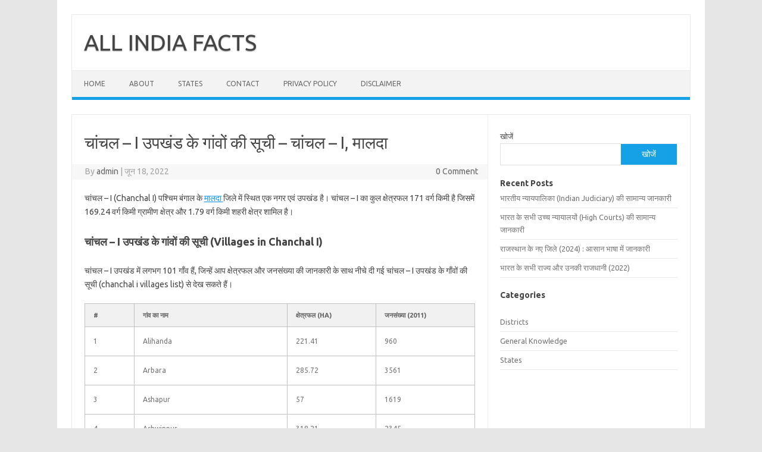

--- FILE ---
content_type: text/html; charset=UTF-8
request_url: https://allindiafacts.com/subdistricts/chanchal-i-maldah-west-bengal/
body_size: 15085
content:
<!DOCTYPE html>
<!--[if IE 7]>
<html class="ie ie7" lang="hi-IN" prefix="og: https://ogp.me/ns#">
<![endif]-->
<!--[if IE 8]>
<html class="ie ie8" lang="hi-IN" prefix="og: https://ogp.me/ns#">
<![endif]-->
<!--[if !(IE 7) | !(IE 8)  ]><!-->
<html lang="hi-IN" prefix="og: https://ogp.me/ns#">
<!--<![endif]-->
<head>
<meta charset="UTF-8">
<meta name="viewport" content="width=device-width, initial-scale=1">
<link rel="profile" href="http://gmpg.org/xfn/11">
<link rel="pingback" href="https://allindiafacts.com/xmlrpc.php" />
<!--[if lt IE 9]>
<script src="https://allindiafacts.com/wp-content/themes/iconic-one/js/html5.js" type="text/javascript"></script>
<![endif]-->

<!-- Search Engine Optimization by Rank Math - https://rankmath.com/ -->
<title>चांचल - I उपखंड के गांवों की सूची - चांचल - I, मालदा - ALL INDIA FACTS</title>
<meta name="description" content="चांचल - I (Chanchal I) पश्चिम बंगाल के मालदा जिले में स्थित एक नगर एवं उपखंड है। चांचल - I का कुल क्षेत्रफल 171 वर्ग किमी है जिसमें 169.24 वर्ग किमी ग्रामीण"/>
<meta name="robots" content="index, follow, max-snippet:-1, max-video-preview:-1, max-image-preview:large"/>
<link rel="canonical" href="https://allindiafacts.com/subdistricts/chanchal-i-maldah-west-bengal/" />
<meta property="og:locale" content="hi_IN" />
<meta property="og:type" content="article" />
<meta property="og:title" content="चांचल - I उपखंड के गांवों की सूची - चांचल - I, मालदा - ALL INDIA FACTS" />
<meta property="og:description" content="चांचल - I (Chanchal I) पश्चिम बंगाल के मालदा जिले में स्थित एक नगर एवं उपखंड है। चांचल - I का कुल क्षेत्रफल 171 वर्ग किमी है जिसमें 169.24 वर्ग किमी ग्रामीण" />
<meta property="og:url" content="https://allindiafacts.com/subdistricts/chanchal-i-maldah-west-bengal/" />
<meta property="og:site_name" content="ALL INDIA FACTS" />
<meta name="twitter:card" content="summary_large_image" />
<meta name="twitter:title" content="चांचल - I उपखंड के गांवों की सूची - चांचल - I, मालदा - ALL INDIA FACTS" />
<meta name="twitter:description" content="चांचल - I (Chanchal I) पश्चिम बंगाल के मालदा जिले में स्थित एक नगर एवं उपखंड है। चांचल - I का कुल क्षेत्रफल 171 वर्ग किमी है जिसमें 169.24 वर्ग किमी ग्रामीण" />
<!-- /Rank Math WordPress SEO plugin -->

<link rel='dns-prefetch' href='//www.googletagmanager.com' />
<link rel='dns-prefetch' href='//fonts.googleapis.com' />
<link rel='dns-prefetch' href='//pagead2.googlesyndication.com' />
<link rel="alternate" type="application/rss+xml" title="ALL INDIA FACTS &raquo; फ़ीड" href="https://allindiafacts.com/feed/" />
<link rel="alternate" type="application/rss+xml" title="ALL INDIA FACTS &raquo; टिप्पणी फ़ीड" href="https://allindiafacts.com/comments/feed/" />
<link rel="alternate" type="application/rss+xml" title="ALL INDIA FACTS &raquo; चांचल &#8211; I उपखंड के गांवों की सूची &#8211; चांचल &#8211; I, मालदा टिप्पणी फ़ीड" href="https://allindiafacts.com/subdistricts/chanchal-i-maldah-west-bengal/feed/" />
<link rel="alternate" title="oEmbed (JSON)" type="application/json+oembed" href="https://allindiafacts.com/wp-json/oembed/1.0/embed?url=https%3A%2F%2Fallindiafacts.com%2Fsubdistricts%2Fchanchal-i-maldah-west-bengal%2F" />
<link rel="alternate" title="oEmbed (XML)" type="text/xml+oembed" href="https://allindiafacts.com/wp-json/oembed/1.0/embed?url=https%3A%2F%2Fallindiafacts.com%2Fsubdistricts%2Fchanchal-i-maldah-west-bengal%2F&#038;format=xml" />
<style id='wp-img-auto-sizes-contain-inline-css' type='text/css'>
img:is([sizes=auto i],[sizes^="auto," i]){contain-intrinsic-size:3000px 1500px}
/*# sourceURL=wp-img-auto-sizes-contain-inline-css */
</style>
<style id='wp-emoji-styles-inline-css' type='text/css'>

	img.wp-smiley, img.emoji {
		display: inline !important;
		border: none !important;
		box-shadow: none !important;
		height: 1em !important;
		width: 1em !important;
		margin: 0 0.07em !important;
		vertical-align: -0.1em !important;
		background: none !important;
		padding: 0 !important;
	}
/*# sourceURL=wp-emoji-styles-inline-css */
</style>
<style id='wp-block-library-inline-css' type='text/css'>
:root{--wp-block-synced-color:#7a00df;--wp-block-synced-color--rgb:122,0,223;--wp-bound-block-color:var(--wp-block-synced-color);--wp-editor-canvas-background:#ddd;--wp-admin-theme-color:#007cba;--wp-admin-theme-color--rgb:0,124,186;--wp-admin-theme-color-darker-10:#006ba1;--wp-admin-theme-color-darker-10--rgb:0,107,160.5;--wp-admin-theme-color-darker-20:#005a87;--wp-admin-theme-color-darker-20--rgb:0,90,135;--wp-admin-border-width-focus:2px}@media (min-resolution:192dpi){:root{--wp-admin-border-width-focus:1.5px}}.wp-element-button{cursor:pointer}:root .has-very-light-gray-background-color{background-color:#eee}:root .has-very-dark-gray-background-color{background-color:#313131}:root .has-very-light-gray-color{color:#eee}:root .has-very-dark-gray-color{color:#313131}:root .has-vivid-green-cyan-to-vivid-cyan-blue-gradient-background{background:linear-gradient(135deg,#00d084,#0693e3)}:root .has-purple-crush-gradient-background{background:linear-gradient(135deg,#34e2e4,#4721fb 50%,#ab1dfe)}:root .has-hazy-dawn-gradient-background{background:linear-gradient(135deg,#faaca8,#dad0ec)}:root .has-subdued-olive-gradient-background{background:linear-gradient(135deg,#fafae1,#67a671)}:root .has-atomic-cream-gradient-background{background:linear-gradient(135deg,#fdd79a,#004a59)}:root .has-nightshade-gradient-background{background:linear-gradient(135deg,#330968,#31cdcf)}:root .has-midnight-gradient-background{background:linear-gradient(135deg,#020381,#2874fc)}:root{--wp--preset--font-size--normal:16px;--wp--preset--font-size--huge:42px}.has-regular-font-size{font-size:1em}.has-larger-font-size{font-size:2.625em}.has-normal-font-size{font-size:var(--wp--preset--font-size--normal)}.has-huge-font-size{font-size:var(--wp--preset--font-size--huge)}.has-text-align-center{text-align:center}.has-text-align-left{text-align:left}.has-text-align-right{text-align:right}.has-fit-text{white-space:nowrap!important}#end-resizable-editor-section{display:none}.aligncenter{clear:both}.items-justified-left{justify-content:flex-start}.items-justified-center{justify-content:center}.items-justified-right{justify-content:flex-end}.items-justified-space-between{justify-content:space-between}.screen-reader-text{border:0;clip-path:inset(50%);height:1px;margin:-1px;overflow:hidden;padding:0;position:absolute;width:1px;word-wrap:normal!important}.screen-reader-text:focus{background-color:#ddd;clip-path:none;color:#444;display:block;font-size:1em;height:auto;left:5px;line-height:normal;padding:15px 23px 14px;text-decoration:none;top:5px;width:auto;z-index:100000}html :where(.has-border-color){border-style:solid}html :where([style*=border-top-color]){border-top-style:solid}html :where([style*=border-right-color]){border-right-style:solid}html :where([style*=border-bottom-color]){border-bottom-style:solid}html :where([style*=border-left-color]){border-left-style:solid}html :where([style*=border-width]){border-style:solid}html :where([style*=border-top-width]){border-top-style:solid}html :where([style*=border-right-width]){border-right-style:solid}html :where([style*=border-bottom-width]){border-bottom-style:solid}html :where([style*=border-left-width]){border-left-style:solid}html :where(img[class*=wp-image-]){height:auto;max-width:100%}:where(figure){margin:0 0 1em}html :where(.is-position-sticky){--wp-admin--admin-bar--position-offset:var(--wp-admin--admin-bar--height,0px)}@media screen and (max-width:600px){html :where(.is-position-sticky){--wp-admin--admin-bar--position-offset:0px}}

/*# sourceURL=wp-block-library-inline-css */
</style><style id='wp-block-categories-inline-css' type='text/css'>
.wp-block-categories{box-sizing:border-box}.wp-block-categories.alignleft{margin-right:2em}.wp-block-categories.alignright{margin-left:2em}.wp-block-categories.wp-block-categories-dropdown.aligncenter{text-align:center}.wp-block-categories .wp-block-categories__label{display:block;width:100%}
/*# sourceURL=https://allindiafacts.com/wp-includes/blocks/categories/style.min.css */
</style>
<style id='wp-block-heading-inline-css' type='text/css'>
h1:where(.wp-block-heading).has-background,h2:where(.wp-block-heading).has-background,h3:where(.wp-block-heading).has-background,h4:where(.wp-block-heading).has-background,h5:where(.wp-block-heading).has-background,h6:where(.wp-block-heading).has-background{padding:1.25em 2.375em}h1.has-text-align-left[style*=writing-mode]:where([style*=vertical-lr]),h1.has-text-align-right[style*=writing-mode]:where([style*=vertical-rl]),h2.has-text-align-left[style*=writing-mode]:where([style*=vertical-lr]),h2.has-text-align-right[style*=writing-mode]:where([style*=vertical-rl]),h3.has-text-align-left[style*=writing-mode]:where([style*=vertical-lr]),h3.has-text-align-right[style*=writing-mode]:where([style*=vertical-rl]),h4.has-text-align-left[style*=writing-mode]:where([style*=vertical-lr]),h4.has-text-align-right[style*=writing-mode]:where([style*=vertical-rl]),h5.has-text-align-left[style*=writing-mode]:where([style*=vertical-lr]),h5.has-text-align-right[style*=writing-mode]:where([style*=vertical-rl]),h6.has-text-align-left[style*=writing-mode]:where([style*=vertical-lr]),h6.has-text-align-right[style*=writing-mode]:where([style*=vertical-rl]){rotate:180deg}
/*# sourceURL=https://allindiafacts.com/wp-includes/blocks/heading/style.min.css */
</style>
<style id='wp-block-latest-posts-inline-css' type='text/css'>
.wp-block-latest-posts{box-sizing:border-box}.wp-block-latest-posts.alignleft{margin-right:2em}.wp-block-latest-posts.alignright{margin-left:2em}.wp-block-latest-posts.wp-block-latest-posts__list{list-style:none}.wp-block-latest-posts.wp-block-latest-posts__list li{clear:both;overflow-wrap:break-word}.wp-block-latest-posts.is-grid{display:flex;flex-wrap:wrap}.wp-block-latest-posts.is-grid li{margin:0 1.25em 1.25em 0;width:100%}@media (min-width:600px){.wp-block-latest-posts.columns-2 li{width:calc(50% - .625em)}.wp-block-latest-posts.columns-2 li:nth-child(2n){margin-right:0}.wp-block-latest-posts.columns-3 li{width:calc(33.33333% - .83333em)}.wp-block-latest-posts.columns-3 li:nth-child(3n){margin-right:0}.wp-block-latest-posts.columns-4 li{width:calc(25% - .9375em)}.wp-block-latest-posts.columns-4 li:nth-child(4n){margin-right:0}.wp-block-latest-posts.columns-5 li{width:calc(20% - 1em)}.wp-block-latest-posts.columns-5 li:nth-child(5n){margin-right:0}.wp-block-latest-posts.columns-6 li{width:calc(16.66667% - 1.04167em)}.wp-block-latest-posts.columns-6 li:nth-child(6n){margin-right:0}}:root :where(.wp-block-latest-posts.is-grid){padding:0}:root :where(.wp-block-latest-posts.wp-block-latest-posts__list){padding-left:0}.wp-block-latest-posts__post-author,.wp-block-latest-posts__post-date{display:block;font-size:.8125em}.wp-block-latest-posts__post-excerpt,.wp-block-latest-posts__post-full-content{margin-bottom:1em;margin-top:.5em}.wp-block-latest-posts__featured-image a{display:inline-block}.wp-block-latest-posts__featured-image img{height:auto;max-width:100%;width:auto}.wp-block-latest-posts__featured-image.alignleft{float:left;margin-right:1em}.wp-block-latest-posts__featured-image.alignright{float:right;margin-left:1em}.wp-block-latest-posts__featured-image.aligncenter{margin-bottom:1em;text-align:center}
/*# sourceURL=https://allindiafacts.com/wp-includes/blocks/latest-posts/style.min.css */
</style>
<style id='wp-block-search-inline-css' type='text/css'>
.wp-block-search__button{margin-left:10px;word-break:normal}.wp-block-search__button.has-icon{line-height:0}.wp-block-search__button svg{height:1.25em;min-height:24px;min-width:24px;width:1.25em;fill:currentColor;vertical-align:text-bottom}:where(.wp-block-search__button){border:1px solid #ccc;padding:6px 10px}.wp-block-search__inside-wrapper{display:flex;flex:auto;flex-wrap:nowrap;max-width:100%}.wp-block-search__label{width:100%}.wp-block-search.wp-block-search__button-only .wp-block-search__button{box-sizing:border-box;display:flex;flex-shrink:0;justify-content:center;margin-left:0;max-width:100%}.wp-block-search.wp-block-search__button-only .wp-block-search__inside-wrapper{min-width:0!important;transition-property:width}.wp-block-search.wp-block-search__button-only .wp-block-search__input{flex-basis:100%;transition-duration:.3s}.wp-block-search.wp-block-search__button-only.wp-block-search__searchfield-hidden,.wp-block-search.wp-block-search__button-only.wp-block-search__searchfield-hidden .wp-block-search__inside-wrapper{overflow:hidden}.wp-block-search.wp-block-search__button-only.wp-block-search__searchfield-hidden .wp-block-search__input{border-left-width:0!important;border-right-width:0!important;flex-basis:0;flex-grow:0;margin:0;min-width:0!important;padding-left:0!important;padding-right:0!important;width:0!important}:where(.wp-block-search__input){appearance:none;border:1px solid #949494;flex-grow:1;font-family:inherit;font-size:inherit;font-style:inherit;font-weight:inherit;letter-spacing:inherit;line-height:inherit;margin-left:0;margin-right:0;min-width:3rem;padding:8px;text-decoration:unset!important;text-transform:inherit}:where(.wp-block-search__button-inside .wp-block-search__inside-wrapper){background-color:#fff;border:1px solid #949494;box-sizing:border-box;padding:4px}:where(.wp-block-search__button-inside .wp-block-search__inside-wrapper) .wp-block-search__input{border:none;border-radius:0;padding:0 4px}:where(.wp-block-search__button-inside .wp-block-search__inside-wrapper) .wp-block-search__input:focus{outline:none}:where(.wp-block-search__button-inside .wp-block-search__inside-wrapper) :where(.wp-block-search__button){padding:4px 8px}.wp-block-search.aligncenter .wp-block-search__inside-wrapper{margin:auto}.wp-block[data-align=right] .wp-block-search.wp-block-search__button-only .wp-block-search__inside-wrapper{float:right}
/*# sourceURL=https://allindiafacts.com/wp-includes/blocks/search/style.min.css */
</style>
<style id='wp-block-group-inline-css' type='text/css'>
.wp-block-group{box-sizing:border-box}:where(.wp-block-group.wp-block-group-is-layout-constrained){position:relative}
/*# sourceURL=https://allindiafacts.com/wp-includes/blocks/group/style.min.css */
</style>
<style id='global-styles-inline-css' type='text/css'>
:root{--wp--preset--aspect-ratio--square: 1;--wp--preset--aspect-ratio--4-3: 4/3;--wp--preset--aspect-ratio--3-4: 3/4;--wp--preset--aspect-ratio--3-2: 3/2;--wp--preset--aspect-ratio--2-3: 2/3;--wp--preset--aspect-ratio--16-9: 16/9;--wp--preset--aspect-ratio--9-16: 9/16;--wp--preset--color--black: #000000;--wp--preset--color--cyan-bluish-gray: #abb8c3;--wp--preset--color--white: #ffffff;--wp--preset--color--pale-pink: #f78da7;--wp--preset--color--vivid-red: #cf2e2e;--wp--preset--color--luminous-vivid-orange: #ff6900;--wp--preset--color--luminous-vivid-amber: #fcb900;--wp--preset--color--light-green-cyan: #7bdcb5;--wp--preset--color--vivid-green-cyan: #00d084;--wp--preset--color--pale-cyan-blue: #8ed1fc;--wp--preset--color--vivid-cyan-blue: #0693e3;--wp--preset--color--vivid-purple: #9b51e0;--wp--preset--gradient--vivid-cyan-blue-to-vivid-purple: linear-gradient(135deg,rgb(6,147,227) 0%,rgb(155,81,224) 100%);--wp--preset--gradient--light-green-cyan-to-vivid-green-cyan: linear-gradient(135deg,rgb(122,220,180) 0%,rgb(0,208,130) 100%);--wp--preset--gradient--luminous-vivid-amber-to-luminous-vivid-orange: linear-gradient(135deg,rgb(252,185,0) 0%,rgb(255,105,0) 100%);--wp--preset--gradient--luminous-vivid-orange-to-vivid-red: linear-gradient(135deg,rgb(255,105,0) 0%,rgb(207,46,46) 100%);--wp--preset--gradient--very-light-gray-to-cyan-bluish-gray: linear-gradient(135deg,rgb(238,238,238) 0%,rgb(169,184,195) 100%);--wp--preset--gradient--cool-to-warm-spectrum: linear-gradient(135deg,rgb(74,234,220) 0%,rgb(151,120,209) 20%,rgb(207,42,186) 40%,rgb(238,44,130) 60%,rgb(251,105,98) 80%,rgb(254,248,76) 100%);--wp--preset--gradient--blush-light-purple: linear-gradient(135deg,rgb(255,206,236) 0%,rgb(152,150,240) 100%);--wp--preset--gradient--blush-bordeaux: linear-gradient(135deg,rgb(254,205,165) 0%,rgb(254,45,45) 50%,rgb(107,0,62) 100%);--wp--preset--gradient--luminous-dusk: linear-gradient(135deg,rgb(255,203,112) 0%,rgb(199,81,192) 50%,rgb(65,88,208) 100%);--wp--preset--gradient--pale-ocean: linear-gradient(135deg,rgb(255,245,203) 0%,rgb(182,227,212) 50%,rgb(51,167,181) 100%);--wp--preset--gradient--electric-grass: linear-gradient(135deg,rgb(202,248,128) 0%,rgb(113,206,126) 100%);--wp--preset--gradient--midnight: linear-gradient(135deg,rgb(2,3,129) 0%,rgb(40,116,252) 100%);--wp--preset--font-size--small: 13px;--wp--preset--font-size--medium: 20px;--wp--preset--font-size--large: 36px;--wp--preset--font-size--x-large: 42px;--wp--preset--spacing--20: 0.44rem;--wp--preset--spacing--30: 0.67rem;--wp--preset--spacing--40: 1rem;--wp--preset--spacing--50: 1.5rem;--wp--preset--spacing--60: 2.25rem;--wp--preset--spacing--70: 3.38rem;--wp--preset--spacing--80: 5.06rem;--wp--preset--shadow--natural: 6px 6px 9px rgba(0, 0, 0, 0.2);--wp--preset--shadow--deep: 12px 12px 50px rgba(0, 0, 0, 0.4);--wp--preset--shadow--sharp: 6px 6px 0px rgba(0, 0, 0, 0.2);--wp--preset--shadow--outlined: 6px 6px 0px -3px rgb(255, 255, 255), 6px 6px rgb(0, 0, 0);--wp--preset--shadow--crisp: 6px 6px 0px rgb(0, 0, 0);}:where(.is-layout-flex){gap: 0.5em;}:where(.is-layout-grid){gap: 0.5em;}body .is-layout-flex{display: flex;}.is-layout-flex{flex-wrap: wrap;align-items: center;}.is-layout-flex > :is(*, div){margin: 0;}body .is-layout-grid{display: grid;}.is-layout-grid > :is(*, div){margin: 0;}:where(.wp-block-columns.is-layout-flex){gap: 2em;}:where(.wp-block-columns.is-layout-grid){gap: 2em;}:where(.wp-block-post-template.is-layout-flex){gap: 1.25em;}:where(.wp-block-post-template.is-layout-grid){gap: 1.25em;}.has-black-color{color: var(--wp--preset--color--black) !important;}.has-cyan-bluish-gray-color{color: var(--wp--preset--color--cyan-bluish-gray) !important;}.has-white-color{color: var(--wp--preset--color--white) !important;}.has-pale-pink-color{color: var(--wp--preset--color--pale-pink) !important;}.has-vivid-red-color{color: var(--wp--preset--color--vivid-red) !important;}.has-luminous-vivid-orange-color{color: var(--wp--preset--color--luminous-vivid-orange) !important;}.has-luminous-vivid-amber-color{color: var(--wp--preset--color--luminous-vivid-amber) !important;}.has-light-green-cyan-color{color: var(--wp--preset--color--light-green-cyan) !important;}.has-vivid-green-cyan-color{color: var(--wp--preset--color--vivid-green-cyan) !important;}.has-pale-cyan-blue-color{color: var(--wp--preset--color--pale-cyan-blue) !important;}.has-vivid-cyan-blue-color{color: var(--wp--preset--color--vivid-cyan-blue) !important;}.has-vivid-purple-color{color: var(--wp--preset--color--vivid-purple) !important;}.has-black-background-color{background-color: var(--wp--preset--color--black) !important;}.has-cyan-bluish-gray-background-color{background-color: var(--wp--preset--color--cyan-bluish-gray) !important;}.has-white-background-color{background-color: var(--wp--preset--color--white) !important;}.has-pale-pink-background-color{background-color: var(--wp--preset--color--pale-pink) !important;}.has-vivid-red-background-color{background-color: var(--wp--preset--color--vivid-red) !important;}.has-luminous-vivid-orange-background-color{background-color: var(--wp--preset--color--luminous-vivid-orange) !important;}.has-luminous-vivid-amber-background-color{background-color: var(--wp--preset--color--luminous-vivid-amber) !important;}.has-light-green-cyan-background-color{background-color: var(--wp--preset--color--light-green-cyan) !important;}.has-vivid-green-cyan-background-color{background-color: var(--wp--preset--color--vivid-green-cyan) !important;}.has-pale-cyan-blue-background-color{background-color: var(--wp--preset--color--pale-cyan-blue) !important;}.has-vivid-cyan-blue-background-color{background-color: var(--wp--preset--color--vivid-cyan-blue) !important;}.has-vivid-purple-background-color{background-color: var(--wp--preset--color--vivid-purple) !important;}.has-black-border-color{border-color: var(--wp--preset--color--black) !important;}.has-cyan-bluish-gray-border-color{border-color: var(--wp--preset--color--cyan-bluish-gray) !important;}.has-white-border-color{border-color: var(--wp--preset--color--white) !important;}.has-pale-pink-border-color{border-color: var(--wp--preset--color--pale-pink) !important;}.has-vivid-red-border-color{border-color: var(--wp--preset--color--vivid-red) !important;}.has-luminous-vivid-orange-border-color{border-color: var(--wp--preset--color--luminous-vivid-orange) !important;}.has-luminous-vivid-amber-border-color{border-color: var(--wp--preset--color--luminous-vivid-amber) !important;}.has-light-green-cyan-border-color{border-color: var(--wp--preset--color--light-green-cyan) !important;}.has-vivid-green-cyan-border-color{border-color: var(--wp--preset--color--vivid-green-cyan) !important;}.has-pale-cyan-blue-border-color{border-color: var(--wp--preset--color--pale-cyan-blue) !important;}.has-vivid-cyan-blue-border-color{border-color: var(--wp--preset--color--vivid-cyan-blue) !important;}.has-vivid-purple-border-color{border-color: var(--wp--preset--color--vivid-purple) !important;}.has-vivid-cyan-blue-to-vivid-purple-gradient-background{background: var(--wp--preset--gradient--vivid-cyan-blue-to-vivid-purple) !important;}.has-light-green-cyan-to-vivid-green-cyan-gradient-background{background: var(--wp--preset--gradient--light-green-cyan-to-vivid-green-cyan) !important;}.has-luminous-vivid-amber-to-luminous-vivid-orange-gradient-background{background: var(--wp--preset--gradient--luminous-vivid-amber-to-luminous-vivid-orange) !important;}.has-luminous-vivid-orange-to-vivid-red-gradient-background{background: var(--wp--preset--gradient--luminous-vivid-orange-to-vivid-red) !important;}.has-very-light-gray-to-cyan-bluish-gray-gradient-background{background: var(--wp--preset--gradient--very-light-gray-to-cyan-bluish-gray) !important;}.has-cool-to-warm-spectrum-gradient-background{background: var(--wp--preset--gradient--cool-to-warm-spectrum) !important;}.has-blush-light-purple-gradient-background{background: var(--wp--preset--gradient--blush-light-purple) !important;}.has-blush-bordeaux-gradient-background{background: var(--wp--preset--gradient--blush-bordeaux) !important;}.has-luminous-dusk-gradient-background{background: var(--wp--preset--gradient--luminous-dusk) !important;}.has-pale-ocean-gradient-background{background: var(--wp--preset--gradient--pale-ocean) !important;}.has-electric-grass-gradient-background{background: var(--wp--preset--gradient--electric-grass) !important;}.has-midnight-gradient-background{background: var(--wp--preset--gradient--midnight) !important;}.has-small-font-size{font-size: var(--wp--preset--font-size--small) !important;}.has-medium-font-size{font-size: var(--wp--preset--font-size--medium) !important;}.has-large-font-size{font-size: var(--wp--preset--font-size--large) !important;}.has-x-large-font-size{font-size: var(--wp--preset--font-size--x-large) !important;}
/*# sourceURL=global-styles-inline-css */
</style>

<style id='classic-theme-styles-inline-css' type='text/css'>
/*! This file is auto-generated */
.wp-block-button__link{color:#fff;background-color:#32373c;border-radius:9999px;box-shadow:none;text-decoration:none;padding:calc(.667em + 2px) calc(1.333em + 2px);font-size:1.125em}.wp-block-file__button{background:#32373c;color:#fff;text-decoration:none}
/*# sourceURL=/wp-includes/css/classic-themes.min.css */
</style>
<link rel='stylesheet' id='themonic-fonts-css' href='https://fonts.googleapis.com/css?family=Ubuntu%3A400%2C700&#038;subset=latin%2Clatin-ext' type='text/css' media='all' />
<link rel='stylesheet' id='themonic-style-css' href='https://allindiafacts.com/wp-content/themes/iconic-one/style.css?ver=2.4' type='text/css' media='all' />
<link rel='stylesheet' id='custom-style-css' href='https://allindiafacts.com/wp-content/themes/iconic-one/custom.css?ver=6.9' type='text/css' media='all' />

<!-- Google tag (gtag.js) snippet added by Site Kit -->
<!-- Google Analytics snippet added by Site Kit -->
<script type="text/javascript" src="https://www.googletagmanager.com/gtag/js?id=G-8N77TNXXZF" id="google_gtagjs-js" async></script>
<script type="text/javascript" id="google_gtagjs-js-after">
/* <![CDATA[ */
window.dataLayer = window.dataLayer || [];function gtag(){dataLayer.push(arguments);}
gtag("set","linker",{"domains":["allindiafacts.com"]});
gtag("js", new Date());
gtag("set", "developer_id.dZTNiMT", true);
gtag("config", "G-8N77TNXXZF");
//# sourceURL=google_gtagjs-js-after
/* ]]> */
</script>
<link rel="https://api.w.org/" href="https://allindiafacts.com/wp-json/" /><link rel="EditURI" type="application/rsd+xml" title="RSD" href="https://allindiafacts.com/xmlrpc.php?rsd" />
<meta name="generator" content="WordPress 6.9" />
<link rel='shortlink' href='https://allindiafacts.com/?p=2902' />
<meta name="generator" content="Site Kit by Google 1.168.0" />
<!-- Google AdSense meta tags added by Site Kit -->
<meta name="google-adsense-platform-account" content="ca-host-pub-2644536267352236">
<meta name="google-adsense-platform-domain" content="sitekit.withgoogle.com">
<!-- End Google AdSense meta tags added by Site Kit -->

<!-- Google AdSense snippet added by Site Kit -->
<script type="text/javascript" async="async" src="https://pagead2.googlesyndication.com/pagead/js/adsbygoogle.js?client=ca-pub-6774710011931505&amp;host=ca-host-pub-2644536267352236" crossorigin="anonymous"></script>

<!-- End Google AdSense snippet added by Site Kit -->
<link rel="icon" href="https://allindiafacts.com/wp-content/uploads/2024/09/cropped-android-chrome-192x192-1-32x32.png" sizes="32x32" />
<link rel="icon" href="https://allindiafacts.com/wp-content/uploads/2024/09/cropped-android-chrome-192x192-1-192x192.png" sizes="192x192" />
<link rel="apple-touch-icon" href="https://allindiafacts.com/wp-content/uploads/2024/09/cropped-android-chrome-192x192-1-180x180.png" />
<meta name="msapplication-TileImage" content="https://allindiafacts.com/wp-content/uploads/2024/09/cropped-android-chrome-192x192-1-270x270.png" />
</head>
<body class="wp-singular subdistrict-template-default single single-subdistrict postid-2902 wp-theme-iconic-one custom-font-enabled single-author">
<div id="page" class="site">
	<a class="skip-link screen-reader-text" href="#main" title="Skip to content">Skip to content</a>
	<header id="masthead" class="site-header" role="banner">
					<div class="io-title-description">
			<a href="https://allindiafacts.com/" title="ALL INDIA FACTS" rel="home">ALL INDIA FACTS</a>
				<br .../> 
						</div>
			
		
		<nav id="site-navigation" class="themonic-nav" role="navigation">
		<button class="menu-toggle" aria-controls="menu-top" aria-expanded="false">Menu<label class="iomenu">
  <div class="iolines"></div>
  <div class="iolines"></div>
  <div class="iolines"></div>
</label></button>
			<ul id="menu-top" class="nav-menu"><li id="menu-item-6616" class="menu-item menu-item-type-custom menu-item-object-custom menu-item-home menu-item-6616"><a href="https://allindiafacts.com">Home</a></li>
<li id="menu-item-6618" class="menu-item menu-item-type-custom menu-item-object-custom menu-item-6618"><a href="https://allindiafacts.com/about/">About</a></li>
<li id="menu-item-6620" class="menu-item menu-item-type-custom menu-item-object-custom menu-item-6620"><a href="https://allindiafacts.com/states/">States</a></li>
<li id="menu-item-6661" class="menu-item menu-item-type-post_type menu-item-object-page menu-item-6661"><a href="https://allindiafacts.com/contact/">Contact</a></li>
<li id="menu-item-6659" class="menu-item menu-item-type-post_type menu-item-object-page menu-item-privacy-policy menu-item-6659"><a rel="privacy-policy" href="https://allindiafacts.com/privacy-policy/">Privacy Policy</a></li>
<li id="menu-item-6660" class="menu-item menu-item-type-post_type menu-item-object-page menu-item-6660"><a href="https://allindiafacts.com/disclaimer/">Disclaimer</a></li>
</ul>		</nav><!-- #site-navigation -->
		<div class="clear"></div>
	</header><!-- #masthead -->
<div id="main" class="wrapper">	<div id="primary" class="site-content">
		<div id="content" role="main">

			
				
	<article id="post-2902" class="post-2902 subdistrict type-subdistrict status-publish hentry">
				<header class="entry-header">
						<h1 class="entry-title">चांचल &#8211; I उपखंड के गांवों की सूची &#8211; चांचल &#8211; I, मालदा</h1>
									
		<div class="below-title-meta">
		<div class="adt">
		By        <span class="vcard author">
			<span class="fn"><a href="https://allindiafacts.com/author/admin/" title="admin  द्वारा पोस्ट" rel="author">admin</a></span>
        </span>
        <span class="meta-sep">|</span> 
				
				<span class="date updated">जून 18, 2022</span>
				 
        </div>
		<div class="adt-comment">
		<a class="link-comments" href="https://allindiafacts.com/subdistricts/chanchal-i-maldah-west-bengal/#respond">0 Comment</a> 
        </div>       
		</div><!-- below title meta end -->
			
						
		</header><!-- .entry-header -->

							<div class="entry-content">
												<p>चांचल &#8211; I (Chanchal I) पश्चिम बंगाल के <a href="/districts/maldah-west-bengal/">मालदा </a> जिले में स्थित एक नगर एवं उपखंड है।  चांचल &#8211; I का कुल क्षेत्रफल  171 वर्ग किमी है  जिसमें  169.24  वर्ग किमी  ग्रामीण क्षेत्र और 1.79 वर्ग किमी शहरी क्षेत्र शामिल है।  </p>
<h2>चांचल &#8211; I  उपखंड के गांवों की सूची (Villages in Chanchal I)</h2>
<p>चांचल &#8211; I उपखंड में लगभग 101 गाँव हैं, जिन्हें आप क्षेत्रफल और जनसंख्या की जानकारी के साथ नीचे दी गई चांचल &#8211; I उपखंड के गाँवों की सूची (chanchal i villages list) से देख सकते हैं। </p>
<table>
<thead>
<tr>
<th>#</th>
<th>गांव का नाम</th>
<th>क्षेत्रफल (ha)</th>
<th>जनसंख्या (2011)</th>
</tr>
</thead>
<tbody>
<tr>
<td>1</td>
<td>Alihanda</td>
<td>221.41</td>
<td>960</td>
</tr>
<tr>
<td>2</td>
<td>Arbara</td>
<td>285.72</td>
<td>3561</td>
</tr>
<tr>
<td>3</td>
<td>Ashapur</td>
<td>57</td>
<td>1619</td>
</tr>
<tr>
<td>4</td>
<td>Ashwinpur</td>
<td>318.21</td>
<td>2345</td>
</tr>
<tr>
<td>5</td>
<td>Asrail</td>
<td>157.44</td>
<td>2977</td>
</tr>
<tr>
<td>6</td>
<td>Bagchara</td>
<td>84.8</td>
<td>755</td>
</tr>
<tr>
<td>7</td>
<td>Bagjana</td>
<td>101.97</td>
<td>3008</td>
</tr>
<tr>
<td>8</td>
<td>Bagunja</td>
<td>54.22</td>
<td>633</td>
</tr>
<tr>
<td>9</td>
<td>Bakipur</td>
<td>119.8</td>
<td>1489</td>
</tr>
<tr>
<td>10</td>
<td>Balakat</td>
<td>110.97</td>
<td>260</td>
</tr>
<tr>
<td>11</td>
<td>Balarampur Kaliapara</td>
<td>111.05</td>
<td>715</td>
</tr>
<tr>
<td>12</td>
<td>Balidanga</td>
<td>230.83</td>
<td>1105</td>
</tr>
<tr>
<td>13</td>
<td>Baltar</td>
<td>54.94</td>
<td>0</td>
</tr>
<tr>
<td>14</td>
<td>Bamua</td>
<td>177.02</td>
<td>1449</td>
</tr>
<tr>
<td>15</td>
<td>Baratar</td>
<td>60.94</td>
<td>757</td>
</tr>
<tr>
<td>16</td>
<td>Basilhat</td>
<td>111.65</td>
<td>1147</td>
</tr>
<tr>
<td>17</td>
<td>Bhagabatipur</td>
<td>630.7</td>
<td>4444</td>
</tr>
<tr>
<td>18</td>
<td>Bheba Kaliganj</td>
<td>184.6</td>
<td>2310</td>
</tr>
<tr>
<td>19</td>
<td>Bibijhuti</td>
<td>66.64</td>
<td>1053</td>
</tr>
<tr>
<td>20</td>
<td>Birasthali</td>
<td>358.29</td>
<td>3206</td>
</tr>
<tr>
<td>21</td>
<td>Chanchal</td>
<td>N/A</td>
<td></td>
</tr>
<tr>
<td>22</td>
<td>Chandipur</td>
<td>76.55</td>
<td>497</td>
</tr>
<tr>
<td>23</td>
<td>Daibhata</td>
<td>119.7</td>
<td>1184</td>
</tr>
<tr>
<td>24</td>
<td>Dakshin Basantapur</td>
<td>43.3</td>
<td>736</td>
</tr>
<tr>
<td>25</td>
<td>Daksin Sahar</td>
<td>444.25</td>
<td>2175</td>
</tr>
<tr>
<td>26</td>
<td>Daudpur</td>
<td>159.61</td>
<td>2028</td>
</tr>
<tr>
<td>27</td>
<td>Dhanjana</td>
<td>82.8</td>
<td>3013</td>
</tr>
<tr>
<td>28</td>
<td>Dighi</td>
<td>96.91</td>
<td>560</td>
</tr>
<tr>
<td>29</td>
<td>Domabir</td>
<td>90.17</td>
<td>451</td>
</tr>
<tr>
<td>30</td>
<td>Gagra</td>
<td>128.58</td>
<td>1337</td>
</tr>
<tr>
<td>31</td>
<td>Gauria</td>
<td>190.9</td>
<td>4236</td>
</tr>
<tr>
<td>32</td>
<td>Gauripur</td>
<td>70.33</td>
<td>438</td>
</tr>
<tr>
<td>33</td>
<td>Gobindapur</td>
<td>80.78</td>
<td>855</td>
</tr>
<tr>
<td>34</td>
<td>Harian</td>
<td>134.1</td>
<td>1174</td>
</tr>
<tr>
<td>35</td>
<td>Haripur</td>
<td>150.58</td>
<td>1940</td>
</tr>
<tr>
<td>36</td>
<td>Hatinda</td>
<td>433.92</td>
<td>6177</td>
</tr>
<tr>
<td>37</td>
<td>Islampur</td>
<td>123.68</td>
<td>2462</td>
</tr>
<tr>
<td>38</td>
<td>Ismailpur</td>
<td>218.09</td>
<td>2286</td>
</tr>
<tr>
<td>39</td>
<td>Jagannathpur</td>
<td>93.08</td>
<td>1005</td>
</tr>
<tr>
<td>40</td>
<td>Jakarpur</td>
<td>124.85</td>
<td>165</td>
</tr>
<tr>
<td>41</td>
<td>Jamgachhi</td>
<td>49.2</td>
<td>736</td>
</tr>
<tr>
<td>42</td>
<td>Jot Chandi</td>
<td>87.29</td>
<td>1169</td>
</tr>
<tr>
<td>43</td>
<td>Kaligram</td>
<td>318.12</td>
<td>8897</td>
</tr>
<tr>
<td>44</td>
<td>Kanua</td>
<td>183.26</td>
<td>1863</td>
</tr>
<tr>
<td>45</td>
<td>Kendua</td>
<td>228.38</td>
<td>2894</td>
</tr>
<tr>
<td>46</td>
<td>Khadiarpur</td>
<td>112.59</td>
<td>1890</td>
</tr>
<tr>
<td>47</td>
<td>Khanpur Hulaspur</td>
<td>161.2</td>
<td>3183</td>
</tr>
<tr>
<td>48</td>
<td>Kharba</td>
<td>391.16</td>
<td>3744</td>
</tr>
<tr>
<td>49</td>
<td>Kharba Gopalpur</td>
<td>78.16</td>
<td>3247</td>
</tr>
<tr>
<td>50</td>
<td>Khelanpur</td>
<td>120.4</td>
<td>3197</td>
</tr>
<tr>
<td>51</td>
<td>Khosalpur</td>
<td>91.21</td>
<td>1007</td>
</tr>
<tr>
<td>52</td>
<td>Khurial</td>
<td>90.54</td>
<td>1084</td>
</tr>
<tr>
<td>53</td>
<td>Kobaia</td>
<td>176.37</td>
<td>2618</td>
</tr>
<tr>
<td>54</td>
<td>Kusmai</td>
<td>164.22</td>
<td>1384</td>
</tr>
<tr>
<td>55</td>
<td>Mahabbatpur</td>
<td>90.63</td>
<td>1727</td>
</tr>
<tr>
<td>56</td>
<td>Mahanandapur</td>
<td>128.78</td>
<td>3311</td>
</tr>
<tr>
<td>57</td>
<td>Malcha</td>
<td>306.1</td>
<td>3073</td>
</tr>
<tr>
<td>58</td>
<td>Mallik Para</td>
<td>104.66</td>
<td>3063</td>
</tr>
<tr>
<td>59</td>
<td>Mathurapur</td>
<td>70.4</td>
<td>2919</td>
</tr>
<tr>
<td>60</td>
<td>Matiharpur</td>
<td>300.52</td>
<td>3695</td>
</tr>
<tr>
<td>61</td>
<td>Matipur</td>
<td>68.13</td>
<td>683</td>
</tr>
<tr>
<td>62</td>
<td>Nabagram</td>
<td>422.34</td>
<td>7170</td>
</tr>
<tr>
<td>63</td>
<td>Nadisik</td>
<td>69.99</td>
<td>2541</td>
</tr>
<tr>
<td>64</td>
<td>Naidha Kabulhat</td>
<td>179.13</td>
<td>2072</td>
</tr>
<tr>
<td>65</td>
<td>Naikanda</td>
<td>176.06</td>
<td>1816</td>
</tr>
<tr>
<td>66</td>
<td>Narasinhapur</td>
<td>50.93</td>
<td>936</td>
</tr>
<tr>
<td>67</td>
<td>Nayanpur</td>
<td>89.43</td>
<td>676</td>
</tr>
<tr>
<td>68</td>
<td>Nikhral</td>
<td>77.17</td>
<td>2448</td>
</tr>
<tr>
<td>69</td>
<td>Nonator</td>
<td>149.83</td>
<td>915</td>
</tr>
<tr>
<td>70</td>
<td>Paharpur</td>
<td>287.97</td>
<td>3606</td>
</tr>
<tr>
<td>71</td>
<td>Paikpara</td>
<td>95.84</td>
<td>957</td>
</tr>
<tr>
<td>72</td>
<td>Panchrekha</td>
<td>117.02</td>
<td>201</td>
</tr>
<tr>
<td>73</td>
<td>Parashurampur</td>
<td>69.16</td>
<td>96</td>
</tr>
<tr>
<td>74</td>
<td>Paschim Bhagabanpur</td>
<td>431.05</td>
<td>4993</td>
</tr>
<tr>
<td>75</td>
<td>Pirozabad</td>
<td>194.82</td>
<td>1352</td>
</tr>
<tr>
<td>76</td>
<td>Purbba Bhagabanpur</td>
<td>74.25</td>
<td>2141</td>
</tr>
<tr>
<td>77</td>
<td>Rahimpur</td>
<td>50.58</td>
<td>309</td>
</tr>
<tr>
<td>78</td>
<td>Rajapur</td>
<td>209.52</td>
<td>1651</td>
</tr>
<tr>
<td>79</td>
<td>Ramdebpur</td>
<td>64.25</td>
<td>1136</td>
</tr>
<tr>
<td>80</td>
<td>Rampur Bhimpur</td>
<td>135.15</td>
<td>538</td>
</tr>
<tr>
<td>81</td>
<td>Ranapur</td>
<td>54.05</td>
<td>192</td>
</tr>
<tr>
<td>82</td>
<td>Ratot</td>
<td>157.8</td>
<td>964</td>
</tr>
<tr>
<td>83</td>
<td>Rayghata</td>
<td>72.6</td>
<td>237</td>
</tr>
<tr>
<td>84</td>
<td>Sadhuhat</td>
<td>46.65</td>
<td>108</td>
</tr>
<tr>
<td>85</td>
<td>Sahabajpur</td>
<td>110.75</td>
<td>2335</td>
</tr>
<tr>
<td>86</td>
<td>Saluka</td>
<td>120.98</td>
<td>0</td>
</tr>
<tr>
<td>87</td>
<td>Sanjib</td>
<td>413.12</td>
<td>1847</td>
</tr>
<tr>
<td>88</td>
<td>Sankola</td>
<td>89.8</td>
<td>358</td>
</tr>
<tr>
<td>89</td>
<td>Serbabar Balarampur</td>
<td>325.01</td>
<td>2885</td>
</tr>
<tr>
<td>90</td>
<td>Serpur</td>
<td>315.03</td>
<td>2511</td>
</tr>
<tr>
<td>91</td>
<td>Shaktihar</td>
<td>111.32</td>
<td>1410</td>
</tr>
<tr>
<td>92</td>
<td>Shibpur</td>
<td>79.02</td>
<td>632</td>
</tr>
<tr>
<td>93</td>
<td>Sihipur</td>
<td>102.73</td>
<td>2551</td>
</tr>
<tr>
<td>94</td>
<td>Singia</td>
<td>453.8</td>
<td>12003</td>
</tr>
<tr>
<td>95</td>
<td>Sitalpur</td>
<td>154.44</td>
<td>2967</td>
</tr>
<tr>
<td>96</td>
<td>Sitalpur Dilalpur</td>
<td>115.15</td>
<td>698</td>
</tr>
<tr>
<td>97</td>
<td>Srikrishnapur</td>
<td>64.35</td>
<td>1147</td>
</tr>
<tr>
<td>98</td>
<td>Swarupganj</td>
<td>200.13</td>
<td>4368</td>
</tr>
<tr>
<td>99</td>
<td>Tarapur</td>
<td>106.97</td>
<td>1376</td>
</tr>
<tr>
<td>100</td>
<td>Uttar Basantapur</td>
<td>148.5</td>
<td>1498</td>
</tr>
<tr>
<td>101</td>
<td>Uttar Gopalpur</td>
<td>167</td>
<td>1633</td>
</tr>
</tbody>
</table>
<h2>चांचल &#8211; I उपखंड की जनसंख्या (Population of Chanchal I)</h2>
<p> 2011 के आंकड़ों के अनुसार, चांचल &#8211; I की कुल आबादी  2,04,740 है, जिसमें से शहरी आबादी 5,570 है जबकि ग्रामीण आबादी  1,99,170  है।  चांचल &#8211; I  उपखंड में लगभग  49,273 घर (परिवार) हैं, जिनमें 1,311 शहरी घर और  47,962 ग्रामीण घर शामिल हैं।  चांचल &#8211; I  उपखंड की जनसंख्या  की विस्तृत जानकारी सारणीबद्ध प्रारूप में नीचे दी गई है &#8211; </p>
<table>
<thead>
<tr>
<th>विवरण</th>
<th>कुल</th>
<th>ग्रामीण</th>
<th>शहरी</th>
</tr>
</thead>
<tbody>
<tr>
<td>कुल जनसंख्या</td>
<td>2,04,740</td>
<td>1,99,170</td>
<td>5,570</td>
</tr>
<tr>
<td>पुरुष जनसंख्या</td>
<td>1,05,014</td>
<td>1,02,187</td>
<td>2,827</td>
</tr>
<tr>
<td>महिला जनसंख्या</td>
<td>99,726</td>
<td>96,983</td>
<td>2,743</td>
</tr>
<tr>
<td>साक्षर जनसंख्या</td>
<td>1,15,746</td>
<td>1,11,894</td>
<td>3,852</td>
</tr>
<tr>
<td>पुरुष साक्षर जनसंख्या</td>
<td>62,693</td>
<td>60,647</td>
<td>2,046</td>
</tr>
<tr>
<td>महिला साक्षर जनसंख्या</td>
<td>53,053</td>
<td>51,247</td>
<td>1,806</td>
</tr>
<tr>
<td>निरक्षर जनसंख्या</td>
<td>88,994</td>
<td>87,276</td>
<td>1,718</td>
</tr>
<tr>
<td>पुरुष निरक्षर जनसंख्या</td>
<td>46,673</td>
<td>45,736</td>
<td>937</td>
</tr>
<tr>
<td>महिला निरक्षर जनसंख्या</td>
<td>46,673</td>
<td>45,736</td>
<td>937</td>
</tr>
<tr>
<td>जनसंख्या घनत्व (प्रति वर्ग किमी)</td>
<td>1,197</td>
<td>1,177</td>
<td>3,112</td>
</tr>
</tbody>
</table>
											</div><!-- .entry-content -->
		
	<footer class="entry-meta">
					<span>Category: </span>
								<span></span>
			
           						</footer><!-- .entry-meta -->
	</article><!-- #post -->
				<nav class="nav-single">
					<div class="assistive-text">Post navigation</div>
					<span class="nav-previous"><a href="https://allindiafacts.com/subdistricts/kaliachak-ii-maldah-west-bengal/" rel="prev"><span class="meta-nav">&larr;</span> कालियाचक-II उपखंड के गांवों की सूची &#8211; कालियाचक-II, मालदा</a></span>
					<span class="nav-next"><a href="https://allindiafacts.com/subdistricts/suti-ii-murshidabad-west-bengal/" rel="next">सूती &#8211; II उपखंड के गांवों की सूची &#8211; सूती &#8211; II, मुर्शिदाबाद <span class="meta-nav">&rarr;</span></a></span>
				</nav><!-- .nav-single -->

				
<div id="comments" class="comments-area">

	
	
	
</div><!-- #comments .comments-area -->
			
		</div><!-- #content -->
	</div><!-- #primary -->


			<div id="secondary" class="widget-area" role="complementary">
			<aside id="block-2" class="widget widget_block widget_search"><form role="search" method="get" action="https://allindiafacts.com/" class="wp-block-search__button-outside wp-block-search__text-button wp-block-search"    ><label class="wp-block-search__label" for="wp-block-search__input-1" >खोजें</label><div class="wp-block-search__inside-wrapper" ><input class="wp-block-search__input" id="wp-block-search__input-1" placeholder="" value="" type="search" name="s" required /><button aria-label="खोजें" class="wp-block-search__button wp-element-button" type="submit" >खोजें</button></div></form></aside><aside id="block-3" class="widget widget_block"><div class="wp-block-group"><div class="wp-block-group__inner-container is-layout-flow wp-block-group-is-layout-flow"><h2 class="wp-block-heading">Recent Posts</h2><ul class="wp-block-latest-posts__list wp-block-latest-posts"><li><a class="wp-block-latest-posts__post-title" href="https://allindiafacts.com/indian-judiciary-gk/">भारतीय न्यायपालिका (Indian Judiciary) की सामान्य जानकारी</a></li>
<li><a class="wp-block-latest-posts__post-title" href="https://allindiafacts.com/highcourts-of-india-gk/">भारत के सभी उच्च न्यायालयों (High Courts) की सामान्य जानकारी</a></li>
<li><a class="wp-block-latest-posts__post-title" href="https://allindiafacts.com/rajasthan-new-districts/">राजस्थान के नए जिले (2024) : आसान भाषा में जानकारी</a></li>
<li><a class="wp-block-latest-posts__post-title" href="https://allindiafacts.com/states-and-union-territories-of-india/">भारत के सभी राज्य और उनकी राजधानी (2022)</a></li>
</ul></div></div></aside><aside id="block-4" class="widget widget_block">
<div class="wp-block-group"><div class="wp-block-group__inner-container is-layout-flow wp-block-group-is-layout-flow">
<h2 class="wp-block-heading">Categories</h2>
</div></div>
</aside><aside id="block-9" class="widget widget_block widget_categories"><ul class="wp-block-categories-list wp-block-categories">	<li class="cat-item cat-item-5"><a href="https://allindiafacts.com/category/state/district/">Districts</a>
</li>
	<li class="cat-item cat-item-9"><a href="https://allindiafacts.com/category/gk/">General Knowledge</a>
</li>
	<li class="cat-item cat-item-4"><a href="https://allindiafacts.com/category/state/">States</a>
</li>
</ul></aside>		</div><!-- #secondary -->
		</div><!-- #main .wrapper -->
	<footer id="colophon" role="contentinfo">
		<div class="site-info">
		<div class="footercopy">©2024 allindiafacts.com</div>
		<div class="footercredit"></div>
		<div class="clear"></div>
		</div><!-- .site-info -->
		</footer><!-- #colophon -->
		<div class="site-wordpress">
				<a href="https://themonic.com/iconic-one/">Iconic One</a> Theme | Powered by <a href="https://wordpress.org">Wordpress</a>
				</div><!-- .site-info -->
				<div class="clear"></div>
</div><!-- #page -->

<script type="speculationrules">
{"prefetch":[{"source":"document","where":{"and":[{"href_matches":"/*"},{"not":{"href_matches":["/wp-*.php","/wp-admin/*","/wp-content/uploads/*","/wp-content/*","/wp-content/plugins/*","/wp-content/themes/iconic-one/*","/*\\?(.+)"]}},{"not":{"selector_matches":"a[rel~=\"nofollow\"]"}},{"not":{"selector_matches":".no-prefetch, .no-prefetch a"}}]},"eagerness":"conservative"}]}
</script>
<script type="text/javascript" src="https://allindiafacts.com/wp-content/themes/iconic-one/js/selectnav.js?ver=1.0" id="themonic-mobile-navigation-js"></script>
<script id="wp-emoji-settings" type="application/json">
{"baseUrl":"https://s.w.org/images/core/emoji/17.0.2/72x72/","ext":".png","svgUrl":"https://s.w.org/images/core/emoji/17.0.2/svg/","svgExt":".svg","source":{"concatemoji":"https://allindiafacts.com/wp-includes/js/wp-emoji-release.min.js?ver=6.9"}}
</script>
<script type="module">
/* <![CDATA[ */
/*! This file is auto-generated */
const a=JSON.parse(document.getElementById("wp-emoji-settings").textContent),o=(window._wpemojiSettings=a,"wpEmojiSettingsSupports"),s=["flag","emoji"];function i(e){try{var t={supportTests:e,timestamp:(new Date).valueOf()};sessionStorage.setItem(o,JSON.stringify(t))}catch(e){}}function c(e,t,n){e.clearRect(0,0,e.canvas.width,e.canvas.height),e.fillText(t,0,0);t=new Uint32Array(e.getImageData(0,0,e.canvas.width,e.canvas.height).data);e.clearRect(0,0,e.canvas.width,e.canvas.height),e.fillText(n,0,0);const a=new Uint32Array(e.getImageData(0,0,e.canvas.width,e.canvas.height).data);return t.every((e,t)=>e===a[t])}function p(e,t){e.clearRect(0,0,e.canvas.width,e.canvas.height),e.fillText(t,0,0);var n=e.getImageData(16,16,1,1);for(let e=0;e<n.data.length;e++)if(0!==n.data[e])return!1;return!0}function u(e,t,n,a){switch(t){case"flag":return n(e,"\ud83c\udff3\ufe0f\u200d\u26a7\ufe0f","\ud83c\udff3\ufe0f\u200b\u26a7\ufe0f")?!1:!n(e,"\ud83c\udde8\ud83c\uddf6","\ud83c\udde8\u200b\ud83c\uddf6")&&!n(e,"\ud83c\udff4\udb40\udc67\udb40\udc62\udb40\udc65\udb40\udc6e\udb40\udc67\udb40\udc7f","\ud83c\udff4\u200b\udb40\udc67\u200b\udb40\udc62\u200b\udb40\udc65\u200b\udb40\udc6e\u200b\udb40\udc67\u200b\udb40\udc7f");case"emoji":return!a(e,"\ud83e\u1fac8")}return!1}function f(e,t,n,a){let r;const o=(r="undefined"!=typeof WorkerGlobalScope&&self instanceof WorkerGlobalScope?new OffscreenCanvas(300,150):document.createElement("canvas")).getContext("2d",{willReadFrequently:!0}),s=(o.textBaseline="top",o.font="600 32px Arial",{});return e.forEach(e=>{s[e]=t(o,e,n,a)}),s}function r(e){var t=document.createElement("script");t.src=e,t.defer=!0,document.head.appendChild(t)}a.supports={everything:!0,everythingExceptFlag:!0},new Promise(t=>{let n=function(){try{var e=JSON.parse(sessionStorage.getItem(o));if("object"==typeof e&&"number"==typeof e.timestamp&&(new Date).valueOf()<e.timestamp+604800&&"object"==typeof e.supportTests)return e.supportTests}catch(e){}return null}();if(!n){if("undefined"!=typeof Worker&&"undefined"!=typeof OffscreenCanvas&&"undefined"!=typeof URL&&URL.createObjectURL&&"undefined"!=typeof Blob)try{var e="postMessage("+f.toString()+"("+[JSON.stringify(s),u.toString(),c.toString(),p.toString()].join(",")+"));",a=new Blob([e],{type:"text/javascript"});const r=new Worker(URL.createObjectURL(a),{name:"wpTestEmojiSupports"});return void(r.onmessage=e=>{i(n=e.data),r.terminate(),t(n)})}catch(e){}i(n=f(s,u,c,p))}t(n)}).then(e=>{for(const n in e)a.supports[n]=e[n],a.supports.everything=a.supports.everything&&a.supports[n],"flag"!==n&&(a.supports.everythingExceptFlag=a.supports.everythingExceptFlag&&a.supports[n]);var t;a.supports.everythingExceptFlag=a.supports.everythingExceptFlag&&!a.supports.flag,a.supports.everything||((t=a.source||{}).concatemoji?r(t.concatemoji):t.wpemoji&&t.twemoji&&(r(t.twemoji),r(t.wpemoji)))});
//# sourceURL=https://allindiafacts.com/wp-includes/js/wp-emoji-loader.min.js
/* ]]> */
</script>
</body>
</html>

--- FILE ---
content_type: text/html; charset=utf-8
request_url: https://www.google.com/recaptcha/api2/aframe
body_size: 269
content:
<!DOCTYPE HTML><html><head><meta http-equiv="content-type" content="text/html; charset=UTF-8"></head><body><script nonce="EFLLFoIYJHaHIfDd4QwkWg">/** Anti-fraud and anti-abuse applications only. See google.com/recaptcha */ try{var clients={'sodar':'https://pagead2.googlesyndication.com/pagead/sodar?'};window.addEventListener("message",function(a){try{if(a.source===window.parent){var b=JSON.parse(a.data);var c=clients[b['id']];if(c){var d=document.createElement('img');d.src=c+b['params']+'&rc='+(localStorage.getItem("rc::a")?sessionStorage.getItem("rc::b"):"");window.document.body.appendChild(d);sessionStorage.setItem("rc::e",parseInt(sessionStorage.getItem("rc::e")||0)+1);localStorage.setItem("rc::h",'1769381674465');}}}catch(b){}});window.parent.postMessage("_grecaptcha_ready", "*");}catch(b){}</script></body></html>